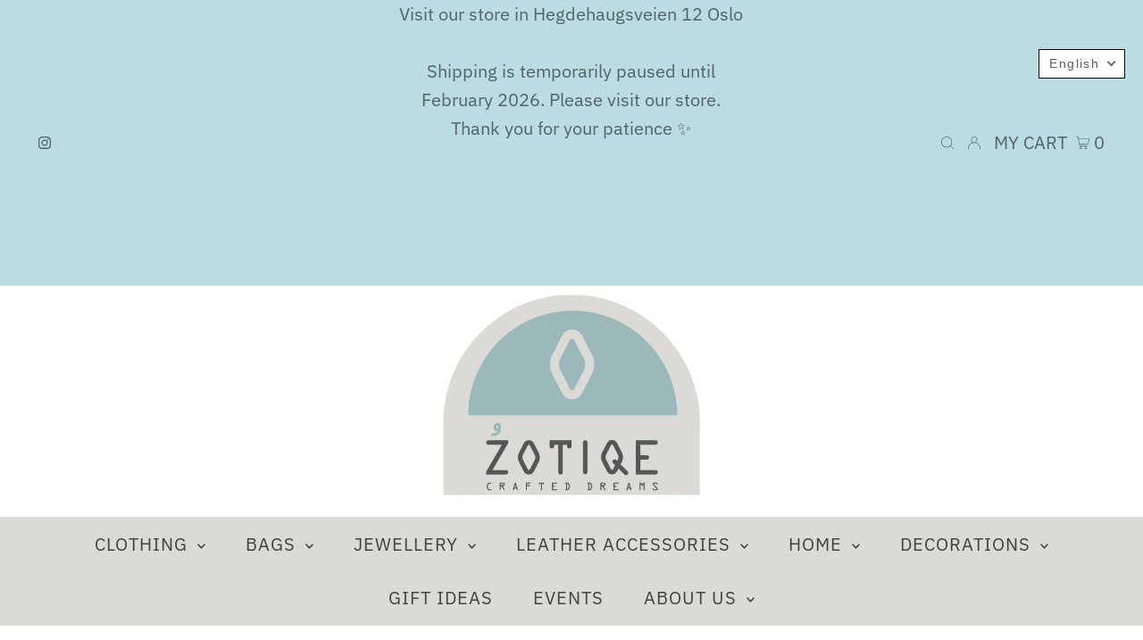

--- FILE ---
content_type: text/css
request_url: https://cdn.shopify.com/extensions/a9a32278-85fd-435d-a2e4-15afbc801656/nova-multi-currency-converter-1/assets/nova-cur.css
body_size: 595
content:
.baCountry{width:30px;height:20px;display:inline-block;vertical-align:middle;margin-right:6px;background-size:30px!important;border-radius:4px;background-repeat:no-repeat}
.baCountry-traditional .baCountry{background-image:url(https://cdn.shopify.com/s/files/1/0194/1736/6592/t/1/assets/ba-flags.png?=14261939516959647149);height:19px!important}
.baCountry-modern .baCountry{background-image:url(https://cdn.shopify.com/s/files/1/0194/1736/6592/t/1/assets/ba-flags.png?=14261939516959647149)}
.baCountry-NO-FLAG{background-position:0 0}.baCountry-AD{background-position:0 -20px}.baCountry-AED{background-position:0 -40px}.baCountry-AFN{background-position:0 -60px}.baCountry-AG{background-position:0 -80px}.baCountry-AI{background-position:0 -100px}.baCountry-ALL{background-position:0 -120px}.baCountry-AMD{background-position:0 -140px}.baCountry-AOA{background-position:0 -160px}.baCountry-ARS{background-position:0 -180px}.baCountry-AS{background-position:0 -200px}.baCountry-AT{background-position:0 -220px}.baCountry-AUD{background-position:0 -240px}.baCountry-AWG{background-position:0 -260px}.baCountry-AZN{background-position:0 -280px}.baCountry-BAM{background-position:0 -300px}.baCountry-BBD{background-position:0 -320px}.baCountry-BDT{background-position:0 -340px}.baCountry-BE{background-position:0 -360px}.baCountry-BF{background-position:0 -380px}.baCountry-BGN{background-position:0 -400px}.baCountry-BHD{background-position:0 -420px}.baCountry-BIF{background-position:0 -440px}.baCountry-BJ{background-position:0 -460px}.baCountry-BMD{background-position:0 -480px}.baCountry-BND{background-position:0 -500px}.baCountry-BOB{background-position:0 -520px}.baCountry-BRL{background-position:0 -540px}.baCountry-BSD{background-position:0 -560px}.baCountry-BTN{background-position:0 -580px}.baCountry-BWP{background-position:0 -600px}.baCountry-BYN{background-position:0 -620px}.baCountry-BZD{background-position:0 -640px}.baCountry-CAD{background-position:0 -660px}.baCountry-CC{background-position:0 -680px}.baCountry-CDF{background-position:0 -700px}.baCountry-CG{background-position:0 -720px}.baCountry-CHF{background-position:0 -740px}.baCountry-CI{background-position:0 -760px}.baCountry-CK{background-position:0 -780px}.baCountry-CLP{background-position:0 -800px}.baCountry-CM{background-position:0 -820px}.baCountry-CNY{background-position:0 -840px}.baCountry-COP{background-position:0 -860px}.baCountry-CRC{background-position:0 -880px}.baCountry-CU{background-position:0 -900px}.baCountry-CX{background-position:0 -920px}.baCountry-CY{background-position:0 -940px}.baCountry-CZK{background-position:0 -960px}.baCountry-DE{background-position:0 -980px}.baCountry-DJF{background-position:0 -1000px}.baCountry-DKK{background-position:0 -1020px}.baCountry-DM{background-position:0 -1040px}.baCountry-DOP{background-position:0 -1060px}.baCountry-DZD{background-position:0 -1080px}.baCountry-EC{background-position:0 -1100px}.baCountry-EE{background-position:0 -1120px}.baCountry-EGP{background-position:0 -1140px}.baCountry-ER{background-position:0 -1160px}.baCountry-ES{background-position:0 -1180px}.baCountry-ETB{background-position:0 -1200px}.baCountry-EUR{background-position:0 -1220px}.baCountry-FI{background-position:0 -1240px}.baCountry-FJD{background-position:0 -1260px}.baCountry-FKP{background-position:0 -1280px}.baCountry-FO{background-position:0 -1300px}.baCountry-FR{background-position:0 -1320px}.baCountry-GA{background-position:0 -1340px}.baCountry-GBP{background-position:0 -1360px}.baCountry-GD{background-position:0 -1380px}.baCountry-GEL{background-position:0 -1400px}.baCountry-GHS{background-position:0 -1420px}.baCountry-GIP{background-position:0 -1440px}.baCountry-GL{background-position:0 -1460px}.baCountry-GMD{background-position:0 -1480px}.baCountry-GNF{background-position:0 -1500px}.baCountry-GQ{background-position:0 -1520px}.baCountry-GR{background-position:0 -1540px}.baCountry-GTQ{background-position:0 -1560px}.baCountry-GU{background-position:0 -1580px}.baCountry-GW{background-position:0 -1600px}.baCountry-HKD{background-position:0 -1620px}.baCountry-HNL{background-position:0 -1640px}.baCountry-HRK{background-position:0 -1660px}.baCountry-HTG{background-position:0 -1680px}.baCountry-HUF{background-position:0 -1700px}.baCountry-IDR{background-position:0 -1720px}.baCountry-IE{background-position:0 -1740px}.baCountry-ILS{background-position:0 -1760px}.baCountry-INR{background-position:0 -1780px}.baCountry-IO{background-position:0 -1800px}.baCountry-IQD{background-position:0 -1820px}.baCountry-IRR{background-position:0 -1840px}.baCountry-ISK{background-position:0 -1860px}.baCountry-IT{background-position:0 -1880px}.baCountry-JMD{background-position:0 -1900px}.baCountry-JOD{background-position:0 -1920px}.baCountry-JPY{background-position:0 -1940px}.baCountry-KES{background-position:0 -1960px}.baCountry-KGS{background-position:0 -1980px}.baCountry-KHR{background-position:0 -2000px}.baCountry-KI{background-position:0 -2020px}.baCountry-KMF{background-position:0 -2040px}.baCountry-KN{background-position:0 -2060px}.baCountry-KP{background-position:0 -2080px}.baCountry-KRW{background-position:0 -2100px}.baCountry-KWD{background-position:0 -2120px}.baCountry-KYD{background-position:0 -2140px}.baCountry-KZT{background-position:0 -2160px}.baCountry-LBP{background-position:0 -2180px}.baCountry-LI{background-position:0 -2200px}.baCountry-LKR{background-position:0 -2220px}.baCountry-LRD{background-position:0 -2240px}.baCountry-LSL{background-position:0 -2260px}.baCountry-LT{background-position:0 -2280px}.baCountry-LU{background-position:0 -2300px}.baCountry-LV{background-position:0 -2320px}.baCountry-LYD{background-position:0 -2340px}.baCountry-MAD{background-position:0 -2360px}.baCountry-MC{background-position:0 -2380px}.baCountry-MDL{background-position:0 -2400px}.baCountry-ME{background-position:0 -2420px}.baCountry-MGA{background-position:0 -2440px}.baCountry-MKD{background-position:0 -2460px}.baCountry-ML{background-position:0 -2480px}.baCountry-MMK{background-position:0 -2500px}.baCountry-MN{background-position:0 -2520px}.baCountry-MOP{background-position:0 -2540px}.baCountry-MQ{background-position:0 -2560px}.baCountry-MR{background-position:0 -2580px}.baCountry-MS{background-position:0 -2600px}.baCountry-MT{background-position:0 -2620px}.baCountry-MUR{background-position:0 -2640px}.baCountry-MVR{background-position:0 -2660px}.baCountry-MWK{background-position:0 -2680px}.baCountry-MXN{background-position:0 -2700px}.baCountry-MYR{background-position:0 -2720px}.baCountry-MZN{background-position:0 -2740px}.baCountry-NAD{background-position:0 -2760px}.baCountry-NE{background-position:0 -2780px}.baCountry-NF{background-position:0 -2800px}.baCountry-NG{background-position:0 -2820px}.baCountry-NIO{background-position:0 -2840px}.baCountry-NL{background-position:0 -2860px}.baCountry-NOK{background-position:0 -2880px}.baCountry-NPR{background-position:0 -2900px}.baCountry-NR{background-position:0 -2920px}.baCountry-NU{background-position:0 -2940px}.baCountry-NZD{background-position:0 -2960px}.baCountry-OMR{background-position:0 -2980px}.baCountry-PAB{background-position:0 -3000px}.baCountry-PEN{background-position:0 -3020px}.baCountry-PGK{background-position:0 -3040px}.baCountry-PHP{background-position:0 -3060px}.baCountry-PKR{background-position:0 -3080px}.baCountry-PLN{background-position:0 -3100px}.baCountry-PR{background-position:0 -3120px}.baCountry-PS{background-position:0 -3140px}.baCountry-PT{background-position:0 -3160px}.baCountry-PW{background-position:0 -3180px}.baCountry-QAR{background-position:0 -3200px}.baCountry-RON{background-position:0 -3220px}.baCountry-RSD{background-position:0 -3240px}.baCountry-RUB{background-position:0 -3260px}.baCountry-RWF{background-position:0 -3280px}.baCountry-SAR{background-position:0 -3300px}.baCountry-SBD{background-position:0 -3320px}.baCountry-SCR{background-position:0 -3340px}.baCountry-SDG{background-position:0 -3360px}.baCountry-SEK{background-position:0 -3380px}.baCountry-SGD{background-position:0 -3400px}.baCountry-SI{background-position:0 -3420px}.baCountry-SK{background-position:0 -3440px}.baCountry-SLL{background-position:0 -3460px}.baCountry-SM{background-position:0 -3480px}.baCountry-SN{background-position:0 -3500px}.baCountry-SO{background-position:0 -3520px}.baCountry-SRD{background-position:0 -3540px}.baCountry-SSP{background-position:0 -3560px}.baCountry-STD{background-position:0 -3580px}.baCountry-SV{background-position:0 -3600px}.baCountry-SYP{background-position:0 -3620px}.baCountry-SZL{background-position:0 -3640px}.baCountry-TC{background-position:0 -3660px}.baCountry-TD{background-position:0 -3680px}.baCountry-TG{background-position:0 -3700px}.baCountry-THB{background-position:0 -3720px}.baCountry-TJS{background-position:0 -3740px}.baCountry-TK{background-position:0 -3760px}.baCountry-TMT{background-position:0 -3780px}.baCountry-TND{background-position:0 -3800px}.baCountry-TOP{background-position:0 -3820px}.baCountry-TRY{background-position:0 -3840px}.baCountry-TTD{background-position:0 -3860px}.baCountry-TWD{background-position:0 -3880px}.baCountry-TZS{background-position:0 -3900px}.baCountry-UAH{background-position:0 -3920px}.baCountry-UGX{background-position:0 -3940px}.baCountry-USD{background-position:0 -3960px}.baCountry-UYU{background-position:0 -3980px}.baCountry-UZS{background-position:0 -4000px}.baCountry-VEF{background-position:0 -4020px}.baCountry-VG{background-position:0 -4040px}.baCountry-VI{background-position:0 -4060px}.baCountry-VND{background-position:0 -4080px}.baCountry-VUV{background-position:0 -4100px}.baCountry-WST{background-position:0 -4120px}.baCountry-XAF{background-position:0 -4140px}.baCountry-XPF{background-position:0 -4160px}.baCountry-YER{background-position:0 -4180px}.baCountry-ZAR{background-position:0 -4200px}.baCountry-ZM{background-position:0 -4220px}.baCountry-ZW{background-position:0 -4240px}
.bacurr-checkoutNotice{margin: 3px 10px 0 10px;left: 0;right: 0;text-align: center;}
@media (min-width:750px) {.bacurr-checkoutNotice{position: absolute;}}